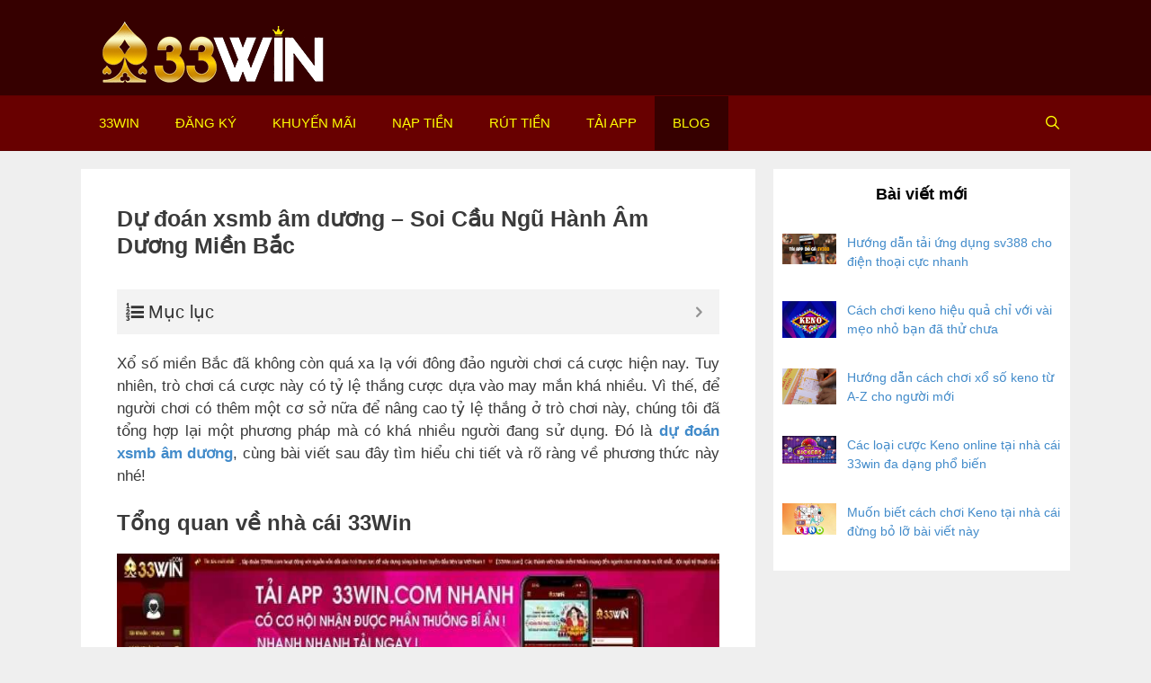

--- FILE ---
content_type: text/html; charset=UTF-8
request_url: https://link33win.com/du-doan-xsmb-am-duong/
body_size: 18858
content:
<!DOCTYPE html>
<html lang="vi" prefix="og: https://ogp.me/ns#">
<head>
	<meta charset="UTF-8">
	<link rel="profile" href="https://gmpg.org/xfn/11">
	<meta name="viewport" content="width=device-width, initial-scale=1">
<!-- Search Engine Optimization by Rank Math - https://s.rankmath.com/home -->
<title>Dự đoán xsmb âm dương - Soi Cầu Ngũ Hành Âm Dương Miền Bắc</title>
<meta name="description" content="Xổ số miền bắc là trò chơi được vô số người chơi tham gia hiện nay. Cùng bài viết sau tìm hiểu cách dự đoán xsmb âm dương nhé!"/>
<meta name="robots" content="index, follow, max-snippet:-1, max-video-preview:-1, max-image-preview:large"/>
<link rel="canonical" href="https://link33win.com/du-doan-xsmb-am-duong/" />
<meta property="og:locale" content="vi_VN" />
<meta property="og:type" content="article" />
<meta property="og:title" content="Dự đoán xsmb âm dương - Soi Cầu Ngũ Hành Âm Dương Miền Bắc" />
<meta property="og:description" content="Xổ số miền bắc là trò chơi được vô số người chơi tham gia hiện nay. Cùng bài viết sau tìm hiểu cách dự đoán xsmb âm dương nhé!" />
<meta property="og:url" content="https://link33win.com/du-doan-xsmb-am-duong/" />
<meta property="og:site_name" content="33Win Link" />
<meta property="article:section" content="Blog" />
<meta property="og:updated_time" content="2022-07-14T16:44:02+07:00" />
<meta property="og:image" content="https://link33win.com/wp-content/uploads/2022/07/du-doan-xsmb-am-duong-1.jpg" />
<meta property="og:image:secure_url" content="https://link33win.com/wp-content/uploads/2022/07/du-doan-xsmb-am-duong-1.jpg" />
<meta property="og:image:width" content="805" />
<meta property="og:image:height" content="500" />
<meta property="og:image:alt" content="Tổng quan về nhà cái 33Win" />
<meta property="og:image:type" content="image/jpeg" />
<meta property="article:published_time" content="2022-07-11T14:17:43+07:00" />
<meta property="article:modified_time" content="2022-07-14T16:44:02+07:00" />
<meta name="twitter:card" content="summary_large_image" />
<meta name="twitter:title" content="Dự đoán xsmb âm dương - Soi Cầu Ngũ Hành Âm Dương Miền Bắc" />
<meta name="twitter:description" content="Xổ số miền bắc là trò chơi được vô số người chơi tham gia hiện nay. Cùng bài viết sau tìm hiểu cách dự đoán xsmb âm dương nhé!" />
<meta name="twitter:image" content="https://link33win.com/wp-content/uploads/2022/07/du-doan-xsmb-am-duong-1.jpg" />
<meta name="twitter:label1" content="Written by" />
<meta name="twitter:data1" content="33Win Link" />
<meta name="twitter:label2" content="Time to read" />
<meta name="twitter:data2" content="11 minutes" />
<script type="application/ld+json" class="rank-math-schema">{"@context":"https://schema.org","@graph":[{"@type":["Person","Organization"],"@id":"https://link33win.com/#person","name":"33Win Link"},{"@type":"WebSite","@id":"https://link33win.com/#website","url":"https://link33win.com","name":"33Win Link","publisher":{"@id":"https://link33win.com/#person"},"inLanguage":"vi"},{"@type":"ImageObject","@id":"https://link33win.com/wp-content/uploads/2022/07/du-doan-xsmb-am-duong-1.jpg","url":"https://link33win.com/wp-content/uploads/2022/07/du-doan-xsmb-am-duong-1.jpg","width":"805","height":"500","caption":"T\u1ed5ng quan v\u1ec1 nh\u00e0 c\u00e1i 33Win","inLanguage":"vi"},{"@type":"WebPage","@id":"https://link33win.com/du-doan-xsmb-am-duong/#webpage","url":"https://link33win.com/du-doan-xsmb-am-duong/","name":"D\u1ef1 \u0111o\u00e1n xsmb \u00e2m d\u01b0\u01a1ng - Soi C\u1ea7u Ng\u0169 H\u00e0nh \u00c2m D\u01b0\u01a1ng Mi\u1ec1n B\u1eafc","datePublished":"2022-07-11T14:17:43+07:00","dateModified":"2022-07-14T16:44:02+07:00","isPartOf":{"@id":"https://link33win.com/#website"},"primaryImageOfPage":{"@id":"https://link33win.com/wp-content/uploads/2022/07/du-doan-xsmb-am-duong-1.jpg"},"inLanguage":"vi"},{"@type":"Person","@id":"https://link33win.com/author/33Win Link/","name":"33Win Link","url":"https://link33win.com/author/33Win Link/","image":{"@type":"ImageObject","@id":"https://secure.gravatar.com/avatar/cc39fb0053bb016e30bf0fcec85c4f85?s=96&amp;d=mm&amp;r=g","url":"https://secure.gravatar.com/avatar/cc39fb0053bb016e30bf0fcec85c4f85?s=96&amp;d=mm&amp;r=g","caption":"33Win Link","inLanguage":"vi"}},{"@type":"BlogPosting","headline":"D\u1ef1 \u0111o\u00e1n xsmb \u00e2m d\u01b0\u01a1ng - Soi C\u1ea7u Ng\u0169 H\u00e0nh \u00c2m D\u01b0\u01a1ng Mi\u1ec1n B\u1eafc","keywords":"D\u1ef1 \u0111o\u00e1n xsmb \u00e2m d\u01b0\u01a1ng","datePublished":"2022-07-11T14:17:43+07:00","dateModified":"2022-07-14T16:44:02+07:00","author":{"@id":"https://link33win.com/author/33Win Link/"},"publisher":{"@id":"https://link33win.com/#person"},"description":"X\u1ed5 s\u1ed1 mi\u1ec1n b\u1eafc l\u00e0 tr\u00f2 ch\u01a1i \u0111\u01b0\u1ee3c v\u00f4 s\u1ed1 ng\u01b0\u1eddi ch\u01a1i tham gia hi\u1ec7n nay. C\u00f9ng b\u00e0i vi\u1ebft sau t\u00ecm hi\u1ec3u c\u00e1ch d\u1ef1 \u0111o\u00e1n xsmb \u00e2m d\u01b0\u01a1ng nh\u00e9!","name":"D\u1ef1 \u0111o\u00e1n xsmb \u00e2m d\u01b0\u01a1ng - Soi C\u1ea7u Ng\u0169 H\u00e0nh \u00c2m D\u01b0\u01a1ng Mi\u1ec1n B\u1eafc","@id":"https://link33win.com/du-doan-xsmb-am-duong/#richSnippet","isPartOf":{"@id":"https://link33win.com/du-doan-xsmb-am-duong/#webpage"},"image":{"@id":"https://link33win.com/wp-content/uploads/2022/07/du-doan-xsmb-am-duong-1.jpg"},"inLanguage":"vi","mainEntityOfPage":{"@id":"https://link33win.com/du-doan-xsmb-am-duong/#webpage"}}]}</script>
<!-- /Rank Math WordPress SEO plugin -->

<link rel='dns-prefetch' href='//s.w.org' />
<link rel="alternate" type="application/rss+xml" title="Dòng thông tin 33Win Link &raquo;" href="https://link33win.com/feed/" />
<link rel="alternate" type="application/rss+xml" title="Dòng phản hồi 33Win Link &raquo;" href="https://link33win.com/comments/feed/" />
<link rel="alternate" type="application/rss+xml" title="33Win Link &raquo; Dự đoán xsmb âm dương &#8211; Soi Cầu Ngũ Hành Âm Dương Miền Bắc Dòng phản hồi" href="https://link33win.com/du-doan-xsmb-am-duong/feed/" />
<script>
window._wpemojiSettings = {"baseUrl":"https:\/\/s.w.org\/images\/core\/emoji\/13.1.0\/72x72\/","ext":".png","svgUrl":"https:\/\/s.w.org\/images\/core\/emoji\/13.1.0\/svg\/","svgExt":".svg","source":{"concatemoji":"https:\/\/link33win.com\/wp-includes\/js\/wp-emoji-release.min.js?ver=5.9.12"}};
/*! This file is auto-generated */
!function(e,a,t){var n,r,o,i=a.createElement("canvas"),p=i.getContext&&i.getContext("2d");function s(e,t){var a=String.fromCharCode;p.clearRect(0,0,i.width,i.height),p.fillText(a.apply(this,e),0,0);e=i.toDataURL();return p.clearRect(0,0,i.width,i.height),p.fillText(a.apply(this,t),0,0),e===i.toDataURL()}function c(e){var t=a.createElement("script");t.src=e,t.defer=t.type="text/javascript",a.getElementsByTagName("head")[0].appendChild(t)}for(o=Array("flag","emoji"),t.supports={everything:!0,everythingExceptFlag:!0},r=0;r<o.length;r++)t.supports[o[r]]=function(e){if(!p||!p.fillText)return!1;switch(p.textBaseline="top",p.font="600 32px Arial",e){case"flag":return s([127987,65039,8205,9895,65039],[127987,65039,8203,9895,65039])?!1:!s([55356,56826,55356,56819],[55356,56826,8203,55356,56819])&&!s([55356,57332,56128,56423,56128,56418,56128,56421,56128,56430,56128,56423,56128,56447],[55356,57332,8203,56128,56423,8203,56128,56418,8203,56128,56421,8203,56128,56430,8203,56128,56423,8203,56128,56447]);case"emoji":return!s([10084,65039,8205,55357,56613],[10084,65039,8203,55357,56613])}return!1}(o[r]),t.supports.everything=t.supports.everything&&t.supports[o[r]],"flag"!==o[r]&&(t.supports.everythingExceptFlag=t.supports.everythingExceptFlag&&t.supports[o[r]]);t.supports.everythingExceptFlag=t.supports.everythingExceptFlag&&!t.supports.flag,t.DOMReady=!1,t.readyCallback=function(){t.DOMReady=!0},t.supports.everything||(n=function(){t.readyCallback()},a.addEventListener?(a.addEventListener("DOMContentLoaded",n,!1),e.addEventListener("load",n,!1)):(e.attachEvent("onload",n),a.attachEvent("onreadystatechange",function(){"complete"===a.readyState&&t.readyCallback()})),(n=t.source||{}).concatemoji?c(n.concatemoji):n.wpemoji&&n.twemoji&&(c(n.twemoji),c(n.wpemoji)))}(window,document,window._wpemojiSettings);
</script>
<style>
img.wp-smiley,
img.emoji {
	display: inline !important;
	border: none !important;
	box-shadow: none !important;
	height: 1em !important;
	width: 1em !important;
	margin: 0 0.07em !important;
	vertical-align: -0.1em !important;
	background: none !important;
	padding: 0 !important;
}
</style>
	<link rel='stylesheet' id='wp-block-library-css'  href='https://link33win.com/wp-includes/css/dist/block-library/style.min.css?ver=5.9.12' media='all' />
<style id='global-styles-inline-css'>
body{--wp--preset--color--black: #000000;--wp--preset--color--cyan-bluish-gray: #abb8c3;--wp--preset--color--white: #ffffff;--wp--preset--color--pale-pink: #f78da7;--wp--preset--color--vivid-red: #cf2e2e;--wp--preset--color--luminous-vivid-orange: #ff6900;--wp--preset--color--luminous-vivid-amber: #fcb900;--wp--preset--color--light-green-cyan: #7bdcb5;--wp--preset--color--vivid-green-cyan: #00d084;--wp--preset--color--pale-cyan-blue: #8ed1fc;--wp--preset--color--vivid-cyan-blue: #0693e3;--wp--preset--color--vivid-purple: #9b51e0;--wp--preset--color--contrast: var(--contrast);--wp--preset--color--contrast-2: var(--contrast-2);--wp--preset--color--contrast-3: var(--contrast-3);--wp--preset--color--base: var(--base);--wp--preset--color--base-2: var(--base-2);--wp--preset--color--base-3: var(--base-3);--wp--preset--color--accent: var(--accent);--wp--preset--gradient--vivid-cyan-blue-to-vivid-purple: linear-gradient(135deg,rgba(6,147,227,1) 0%,rgb(155,81,224) 100%);--wp--preset--gradient--light-green-cyan-to-vivid-green-cyan: linear-gradient(135deg,rgb(122,220,180) 0%,rgb(0,208,130) 100%);--wp--preset--gradient--luminous-vivid-amber-to-luminous-vivid-orange: linear-gradient(135deg,rgba(252,185,0,1) 0%,rgba(255,105,0,1) 100%);--wp--preset--gradient--luminous-vivid-orange-to-vivid-red: linear-gradient(135deg,rgba(255,105,0,1) 0%,rgb(207,46,46) 100%);--wp--preset--gradient--very-light-gray-to-cyan-bluish-gray: linear-gradient(135deg,rgb(238,238,238) 0%,rgb(169,184,195) 100%);--wp--preset--gradient--cool-to-warm-spectrum: linear-gradient(135deg,rgb(74,234,220) 0%,rgb(151,120,209) 20%,rgb(207,42,186) 40%,rgb(238,44,130) 60%,rgb(251,105,98) 80%,rgb(254,248,76) 100%);--wp--preset--gradient--blush-light-purple: linear-gradient(135deg,rgb(255,206,236) 0%,rgb(152,150,240) 100%);--wp--preset--gradient--blush-bordeaux: linear-gradient(135deg,rgb(254,205,165) 0%,rgb(254,45,45) 50%,rgb(107,0,62) 100%);--wp--preset--gradient--luminous-dusk: linear-gradient(135deg,rgb(255,203,112) 0%,rgb(199,81,192) 50%,rgb(65,88,208) 100%);--wp--preset--gradient--pale-ocean: linear-gradient(135deg,rgb(255,245,203) 0%,rgb(182,227,212) 50%,rgb(51,167,181) 100%);--wp--preset--gradient--electric-grass: linear-gradient(135deg,rgb(202,248,128) 0%,rgb(113,206,126) 100%);--wp--preset--gradient--midnight: linear-gradient(135deg,rgb(2,3,129) 0%,rgb(40,116,252) 100%);--wp--preset--duotone--dark-grayscale: url('#wp-duotone-dark-grayscale');--wp--preset--duotone--grayscale: url('#wp-duotone-grayscale');--wp--preset--duotone--purple-yellow: url('#wp-duotone-purple-yellow');--wp--preset--duotone--blue-red: url('#wp-duotone-blue-red');--wp--preset--duotone--midnight: url('#wp-duotone-midnight');--wp--preset--duotone--magenta-yellow: url('#wp-duotone-magenta-yellow');--wp--preset--duotone--purple-green: url('#wp-duotone-purple-green');--wp--preset--duotone--blue-orange: url('#wp-duotone-blue-orange');--wp--preset--font-size--small: 13px;--wp--preset--font-size--medium: 20px;--wp--preset--font-size--large: 36px;--wp--preset--font-size--x-large: 42px;}.has-black-color{color: var(--wp--preset--color--black) !important;}.has-cyan-bluish-gray-color{color: var(--wp--preset--color--cyan-bluish-gray) !important;}.has-white-color{color: var(--wp--preset--color--white) !important;}.has-pale-pink-color{color: var(--wp--preset--color--pale-pink) !important;}.has-vivid-red-color{color: var(--wp--preset--color--vivid-red) !important;}.has-luminous-vivid-orange-color{color: var(--wp--preset--color--luminous-vivid-orange) !important;}.has-luminous-vivid-amber-color{color: var(--wp--preset--color--luminous-vivid-amber) !important;}.has-light-green-cyan-color{color: var(--wp--preset--color--light-green-cyan) !important;}.has-vivid-green-cyan-color{color: var(--wp--preset--color--vivid-green-cyan) !important;}.has-pale-cyan-blue-color{color: var(--wp--preset--color--pale-cyan-blue) !important;}.has-vivid-cyan-blue-color{color: var(--wp--preset--color--vivid-cyan-blue) !important;}.has-vivid-purple-color{color: var(--wp--preset--color--vivid-purple) !important;}.has-black-background-color{background-color: var(--wp--preset--color--black) !important;}.has-cyan-bluish-gray-background-color{background-color: var(--wp--preset--color--cyan-bluish-gray) !important;}.has-white-background-color{background-color: var(--wp--preset--color--white) !important;}.has-pale-pink-background-color{background-color: var(--wp--preset--color--pale-pink) !important;}.has-vivid-red-background-color{background-color: var(--wp--preset--color--vivid-red) !important;}.has-luminous-vivid-orange-background-color{background-color: var(--wp--preset--color--luminous-vivid-orange) !important;}.has-luminous-vivid-amber-background-color{background-color: var(--wp--preset--color--luminous-vivid-amber) !important;}.has-light-green-cyan-background-color{background-color: var(--wp--preset--color--light-green-cyan) !important;}.has-vivid-green-cyan-background-color{background-color: var(--wp--preset--color--vivid-green-cyan) !important;}.has-pale-cyan-blue-background-color{background-color: var(--wp--preset--color--pale-cyan-blue) !important;}.has-vivid-cyan-blue-background-color{background-color: var(--wp--preset--color--vivid-cyan-blue) !important;}.has-vivid-purple-background-color{background-color: var(--wp--preset--color--vivid-purple) !important;}.has-black-border-color{border-color: var(--wp--preset--color--black) !important;}.has-cyan-bluish-gray-border-color{border-color: var(--wp--preset--color--cyan-bluish-gray) !important;}.has-white-border-color{border-color: var(--wp--preset--color--white) !important;}.has-pale-pink-border-color{border-color: var(--wp--preset--color--pale-pink) !important;}.has-vivid-red-border-color{border-color: var(--wp--preset--color--vivid-red) !important;}.has-luminous-vivid-orange-border-color{border-color: var(--wp--preset--color--luminous-vivid-orange) !important;}.has-luminous-vivid-amber-border-color{border-color: var(--wp--preset--color--luminous-vivid-amber) !important;}.has-light-green-cyan-border-color{border-color: var(--wp--preset--color--light-green-cyan) !important;}.has-vivid-green-cyan-border-color{border-color: var(--wp--preset--color--vivid-green-cyan) !important;}.has-pale-cyan-blue-border-color{border-color: var(--wp--preset--color--pale-cyan-blue) !important;}.has-vivid-cyan-blue-border-color{border-color: var(--wp--preset--color--vivid-cyan-blue) !important;}.has-vivid-purple-border-color{border-color: var(--wp--preset--color--vivid-purple) !important;}.has-vivid-cyan-blue-to-vivid-purple-gradient-background{background: var(--wp--preset--gradient--vivid-cyan-blue-to-vivid-purple) !important;}.has-light-green-cyan-to-vivid-green-cyan-gradient-background{background: var(--wp--preset--gradient--light-green-cyan-to-vivid-green-cyan) !important;}.has-luminous-vivid-amber-to-luminous-vivid-orange-gradient-background{background: var(--wp--preset--gradient--luminous-vivid-amber-to-luminous-vivid-orange) !important;}.has-luminous-vivid-orange-to-vivid-red-gradient-background{background: var(--wp--preset--gradient--luminous-vivid-orange-to-vivid-red) !important;}.has-very-light-gray-to-cyan-bluish-gray-gradient-background{background: var(--wp--preset--gradient--very-light-gray-to-cyan-bluish-gray) !important;}.has-cool-to-warm-spectrum-gradient-background{background: var(--wp--preset--gradient--cool-to-warm-spectrum) !important;}.has-blush-light-purple-gradient-background{background: var(--wp--preset--gradient--blush-light-purple) !important;}.has-blush-bordeaux-gradient-background{background: var(--wp--preset--gradient--blush-bordeaux) !important;}.has-luminous-dusk-gradient-background{background: var(--wp--preset--gradient--luminous-dusk) !important;}.has-pale-ocean-gradient-background{background: var(--wp--preset--gradient--pale-ocean) !important;}.has-electric-grass-gradient-background{background: var(--wp--preset--gradient--electric-grass) !important;}.has-midnight-gradient-background{background: var(--wp--preset--gradient--midnight) !important;}.has-small-font-size{font-size: var(--wp--preset--font-size--small) !important;}.has-medium-font-size{font-size: var(--wp--preset--font-size--medium) !important;}.has-large-font-size{font-size: var(--wp--preset--font-size--large) !important;}.has-x-large-font-size{font-size: var(--wp--preset--font-size--x-large) !important;}
</style>
<link rel='stylesheet' id='contact-form-7-css'  href='https://link33win.com/wp-content/plugins/contact-form-7/includes/css/styles.css?ver=5.5.6.1' media='all' />
<link rel='stylesheet' id='generate-style-grid-css'  href='https://link33win.com/wp-content/themes/generatepress/assets/css/unsemantic-grid.min.css?ver=3.1.3' media='all' />
<link rel='stylesheet' id='generate-style-css'  href='https://link33win.com/wp-content/themes/generatepress/assets/css/style.min.css?ver=3.1.3' media='all' />
<style id='generate-style-inline-css'>
.entry-header .entry-meta {display:none;}.post-navigation {display:none;}.single footer.entry-meta {display:none;}.no-featured-image-padding .featured-image {margin-left:-40px;margin-right:-40px;}.post-image-above-header .no-featured-image-padding .inside-article .featured-image {margin-top:-40px;}@media (max-width:768px){.no-featured-image-padding .featured-image {margin-left:-30px;margin-right:-30px;}.post-image-above-header .no-featured-image-padding .inside-article .featured-image {margin-top:-30px;}}
body{background-color:#efefef;color:#3a3a3a;}a{color:#000000;}a:hover, a:focus, a:active{color:#000000;}body .grid-container{max-width:1100px;}.wp-block-group__inner-container{max-width:1100px;margin-left:auto;margin-right:auto;}.generate-back-to-top{font-size:20px;border-radius:3px;position:fixed;bottom:30px;right:30px;line-height:40px;width:40px;text-align:center;z-index:10;transition:opacity 300ms ease-in-out;}.navigation-search{position:absolute;left:-99999px;pointer-events:none;visibility:hidden;z-index:20;width:100%;top:0;transition:opacity 100ms ease-in-out;opacity:0;}.navigation-search.nav-search-active{left:0;right:0;pointer-events:auto;visibility:visible;opacity:1;}.navigation-search input[type="search"]{outline:0;border:0;vertical-align:bottom;line-height:1;opacity:0.9;width:100%;z-index:20;border-radius:0;-webkit-appearance:none;height:60px;}.navigation-search input::-ms-clear{display:none;width:0;height:0;}.navigation-search input::-ms-reveal{display:none;width:0;height:0;}.navigation-search input::-webkit-search-decoration, .navigation-search input::-webkit-search-cancel-button, .navigation-search input::-webkit-search-results-button, .navigation-search input::-webkit-search-results-decoration{display:none;}.main-navigation li.search-item{z-index:21;}li.search-item.active{transition:opacity 100ms ease-in-out;}.nav-left-sidebar .main-navigation li.search-item.active,.nav-right-sidebar .main-navigation li.search-item.active{width:auto;display:inline-block;float:right;}.gen-sidebar-nav .navigation-search{top:auto;bottom:0;}:root{--contrast:#222222;--contrast-2:#575760;--contrast-3:#b2b2be;--base:#f0f0f0;--base-2:#f7f8f9;--base-3:#ffffff;--accent:#000000;}.has-contrast-color{color:#222222;}.has-contrast-background-color{background-color:#222222;}.has-contrast-2-color{color:#575760;}.has-contrast-2-background-color{background-color:#575760;}.has-contrast-3-color{color:#b2b2be;}.has-contrast-3-background-color{background-color:#b2b2be;}.has-base-color{color:#f0f0f0;}.has-base-background-color{background-color:#f0f0f0;}.has-base-2-color{color:#f7f8f9;}.has-base-2-background-color{background-color:#f7f8f9;}.has-base-3-color{color:#ffffff;}.has-base-3-background-color{background-color:#ffffff;}.has-accent-color{color:#000000;}.has-accent-background-color{background-color:#000000;}body, button, input, select, textarea{font-family:Arial, Helvetica, sans-serif;}body{line-height:1.5;}.entry-content > [class*="wp-block-"]:not(:last-child){margin-bottom:1.5em;}.main-title{font-size:45px;}.main-navigation .main-nav ul ul li a{font-size:14px;}.widget-title{font-size:17px;}.sidebar .widget, .footer-widgets .widget{font-size:14px;}h1{font-weight:700;font-size:25px;}h2{font-weight:700;font-size:24px;}h3{font-weight:700;font-size:20px;}h4{font-size:inherit;}h5{font-size:inherit;}.site-info{font-size:12px;}@media (max-width:768px){.main-title{font-size:30px;}h1{font-size:30px;}h2{font-size:25px;}}.top-bar{background-color:#636363;color:#ffffff;}.top-bar a{color:#ffffff;}.top-bar a:hover{color:#303030;}.site-header{background-color:#360000;color:#ffffff;}.site-header a{color:#ffffff;}.main-title a,.main-title a:hover{color:#222222;}.site-description{color:#757575;}.main-navigation,.main-navigation ul ul{background-color:#680000;}.main-navigation .main-nav ul li a, .main-navigation .menu-toggle, .main-navigation .menu-bar-items{color:#ffff00;}.main-navigation .main-nav ul li:not([class*="current-menu-"]):hover > a, .main-navigation .main-nav ul li:not([class*="current-menu-"]):focus > a, .main-navigation .main-nav ul li.sfHover:not([class*="current-menu-"]) > a, .main-navigation .menu-bar-item:hover > a, .main-navigation .menu-bar-item.sfHover > a{color:#ffff00;background-color:#360000;}button.menu-toggle:hover,button.menu-toggle:focus,.main-navigation .mobile-bar-items a,.main-navigation .mobile-bar-items a:hover,.main-navigation .mobile-bar-items a:focus{color:#ffff00;}.main-navigation .main-nav ul li[class*="current-menu-"] > a{color:#ffff00;background-color:#360000;}.navigation-search input[type="search"],.navigation-search input[type="search"]:active, .navigation-search input[type="search"]:focus, .main-navigation .main-nav ul li.search-item.active > a, .main-navigation .menu-bar-items .search-item.active > a{color:#ffff00;background-color:#360000;}.main-navigation ul ul{background-color:#af0000;}.main-navigation .main-nav ul ul li a{color:#ffff00;}.main-navigation .main-nav ul ul li:not([class*="current-menu-"]):hover > a,.main-navigation .main-nav ul ul li:not([class*="current-menu-"]):focus > a, .main-navigation .main-nav ul ul li.sfHover:not([class*="current-menu-"]) > a{color:#ffff00;background-color:#ea2929;}.main-navigation .main-nav ul ul li[class*="current-menu-"] > a{color:#ffff00;background-color:#4f4f4f;}.separate-containers .inside-article, .separate-containers .comments-area, .separate-containers .page-header, .one-container .container, .separate-containers .paging-navigation, .inside-page-header{background-color:#ffffff;}.entry-meta{color:#595959;}.entry-meta a{color:#595959;}.entry-meta a:hover{color:var(--contrast);}.sidebar .widget{background-color:#ffffff;}.sidebar .widget .widget-title{color:#000000;}.footer-widgets{color:#ffffff;background-color:#4f0000;}.footer-widgets a{color:var(--base-3);}.footer-widgets .widget-title{color:#ffffff;}.site-info{color:#000000;background-color:#ededed;}.site-info a{color:var(--contrast);}.site-info a:hover{color:#606060;}.footer-bar .widget_nav_menu .current-menu-item a{color:#606060;}input[type="text"],input[type="email"],input[type="url"],input[type="password"],input[type="search"],input[type="tel"],input[type="number"],textarea,select{color:#666666;background-color:#fafafa;border-color:#cccccc;}input[type="text"]:focus,input[type="email"]:focus,input[type="url"]:focus,input[type="password"]:focus,input[type="search"]:focus,input[type="tel"]:focus,input[type="number"]:focus,textarea:focus,select:focus{color:#666666;background-color:#ffffff;border-color:#bfbfbf;}button,html input[type="button"],input[type="reset"],input[type="submit"],a.button,a.wp-block-button__link:not(.has-background){color:#ffffff;background-color:#666666;}button:hover,html input[type="button"]:hover,input[type="reset"]:hover,input[type="submit"]:hover,a.button:hover,button:focus,html input[type="button"]:focus,input[type="reset"]:focus,input[type="submit"]:focus,a.button:focus,a.wp-block-button__link:not(.has-background):active,a.wp-block-button__link:not(.has-background):focus,a.wp-block-button__link:not(.has-background):hover{color:#ffffff;background-color:#3f3f3f;}a.generate-back-to-top{background-color:rgba( 0,0,0,0.4 );color:#ffffff;}a.generate-back-to-top:hover,a.generate-back-to-top:focus{background-color:rgba( 0,0,0,0.6 );color:#ffffff;}@media (max-width:768px){.main-navigation .menu-bar-item:hover > a, .main-navigation .menu-bar-item.sfHover > a{background:none;color:#ffff00;}}.inside-top-bar{padding:10px;}.inside-header{padding:20px 25px 8px 20px;}.site-main .wp-block-group__inner-container{padding:40px;}.entry-content .alignwide, body:not(.no-sidebar) .entry-content .alignfull{margin-left:-40px;width:calc(100% + 80px);max-width:calc(100% + 80px);}.rtl .menu-item-has-children .dropdown-menu-toggle{padding-left:20px;}.rtl .main-navigation .main-nav ul li.menu-item-has-children > a{padding-right:20px;}.widget-area .widget{padding:10px;}.site-info{padding:20px;}@media (max-width:768px){.separate-containers .inside-article, .separate-containers .comments-area, .separate-containers .page-header, .separate-containers .paging-navigation, .one-container .site-content, .inside-page-header{padding:30px;}.site-main .wp-block-group__inner-container{padding:30px;}.site-info{padding-right:10px;padding-left:10px;}.entry-content .alignwide, body:not(.no-sidebar) .entry-content .alignfull{margin-left:-30px;width:calc(100% + 60px);max-width:calc(100% + 60px);}}.navigation-search, .navigation-search input{height:100%;}@media (max-width:768px){.main-navigation .menu-toggle,.main-navigation .mobile-bar-items,.sidebar-nav-mobile:not(#sticky-placeholder){display:block;}.main-navigation ul,.gen-sidebar-nav{display:none;}[class*="nav-float-"] .site-header .inside-header > *{float:none;clear:both;}}
.main-navigation .slideout-toggle a:before,.slide-opened .slideout-overlay .slideout-exit:before{font-family:GeneratePress;}.slideout-navigation .dropdown-menu-toggle:before{content:"\f107" !important;}.slideout-navigation .sfHover > a .dropdown-menu-toggle:before{content:"\f106" !important;}
.mobile-header-navigation .mobile-header-logo img {height:60px;}
</style>
<link rel='stylesheet' id='generate-mobile-style-css'  href='https://link33win.com/wp-content/themes/generatepress/assets/css/mobile.min.css?ver=3.1.3' media='all' />
<link rel='stylesheet' id='generate-font-icons-css'  href='https://link33win.com/wp-content/themes/generatepress/assets/css/components/font-icons.min.css?ver=3.1.3' media='all' />
<link rel='stylesheet' id='font-awesome-css'  href='https://link33win.com/wp-content/themes/generatepress/assets/css/components/font-awesome.min.css?ver=4.7' media='all' />
<link rel='stylesheet' id='forget-about-shortcode-buttons-css'  href='https://link33win.com/wp-content/plugins/forget-about-shortcode-buttons/public/css/button-styles.css?ver=2.1.2' media='all' />
<link rel='stylesheet' id='fixedtoc-style-css'  href='https://link33win.com/wp-content/plugins/fixed-toc/frontend/assets/css/ftoc.min.css?ver=3.1.22' media='all' />
<style id='fixedtoc-style-inline-css'>
.ftwp-in-post#ftwp-container-outer { height: auto; } #ftwp-container.ftwp-wrap #ftwp-contents { width: 250px; height: auto; } .ftwp-in-post#ftwp-container-outer #ftwp-contents { height: auto; } .ftwp-in-post#ftwp-container-outer.ftwp-float-none #ftwp-contents { width: 1000px; } #ftwp-container.ftwp-wrap #ftwp-trigger { width: 50px; height: 50px; font-size: 30px; } #ftwp-container #ftwp-trigger.ftwp-border-medium { font-size: 29px; } #ftwp-container.ftwp-wrap #ftwp-header { font-size: 20px; font-family: inherit; } #ftwp-container.ftwp-wrap #ftwp-header-title { font-weight: normal; } #ftwp-container.ftwp-wrap #ftwp-list { font-size: 14px; font-family: inherit; } #ftwp-container #ftwp-list.ftwp-liststyle-decimal .ftwp-anchor::before { font-size: 14px; } #ftwp-container #ftwp-list.ftwp-strong-first>.ftwp-item>.ftwp-anchor .ftwp-text { font-size: 15.4px; } #ftwp-container #ftwp-list.ftwp-strong-first.ftwp-liststyle-decimal>.ftwp-item>.ftwp-anchor::before { font-size: 15.4px; } #ftwp-container.ftwp-wrap #ftwp-trigger { color: #333; background: rgba(243,243,243,0.95); } #ftwp-container.ftwp-wrap #ftwp-trigger { border-color: rgba(51,51,51,0.95); } #ftwp-container.ftwp-wrap #ftwp-header { color: #333; background: rgba(243,243,243,0.95); } #ftwp-container.ftwp-wrap #ftwp-contents:hover #ftwp-header { background: #f3f3f3; } #ftwp-container.ftwp-wrap #ftwp-list { color: #333; background: rgba(243,243,243,0.95); } #ftwp-container.ftwp-wrap #ftwp-contents:hover #ftwp-list { background: #f3f3f3; } #ftwp-container.ftwp-wrap #ftwp-list .ftwp-anchor:hover { color: #00A368; } #ftwp-container.ftwp-wrap #ftwp-list .ftwp-anchor:focus, #ftwp-container.ftwp-wrap #ftwp-list .ftwp-active, #ftwp-container.ftwp-wrap #ftwp-list .ftwp-active:hover { color: #fff; } #ftwp-container.ftwp-wrap #ftwp-list .ftwp-text::before { background: rgba(221,51,51,0.95); } .ftwp-heading-target::before { background: rgba(221,51,51,0.95); }
</style>
<link rel='stylesheet' id='generate-blog-css'  href='https://link33win.com/wp-content/plugins/gp-premium/blog/functions/css/style-min.css?ver=1.5.6' media='all' />
<link rel='stylesheet' id='srpw-style-css'  href='https://link33win.com/wp-content/plugins/smart-recent-posts-widget/assets/css/srpw-frontend.css?ver=5.9.12' media='all' />
<link rel='stylesheet' id='generate-mobile-header-css'  href='https://link33win.com/wp-content/plugins/gp-premium/menu-plus/functions/css/mobile-header.min.css?ver=1.5.6' media='all' />
<script src='https://link33win.com/wp-includes/js/jquery/jquery.min.js?ver=3.6.0' id='jquery-core-js'></script>
<script src='https://link33win.com/wp-includes/js/jquery/jquery-migrate.min.js?ver=3.3.2' id='jquery-migrate-js'></script>
<link rel="https://api.w.org/" href="https://link33win.com/wp-json/" /><link rel="alternate" type="application/json" href="https://link33win.com/wp-json/wp/v2/posts/2513" /><link rel="EditURI" type="application/rsd+xml" title="RSD" href="https://link33win.com/xmlrpc.php?rsd" />
<link rel="wlwmanifest" type="application/wlwmanifest+xml" href="https://link33win.com/wp-includes/wlwmanifest.xml" /> 
<meta name="generator" content="WordPress 5.9.12" />
<link rel='shortlink' href='https://link33win.com/?p=2513' />
<link rel="alternate" type="application/json+oembed" href="https://link33win.com/wp-json/oembed/1.0/embed?url=https%3A%2F%2Flink33win.com%2Fdu-doan-xsmb-am-duong%2F" />
<link rel="alternate" type="text/xml+oembed" href="https://link33win.com/wp-json/oembed/1.0/embed?url=https%3A%2F%2Flink33win.com%2Fdu-doan-xsmb-am-duong%2F&#038;format=xml" />
<script type="application/ld+json">
{
  "@context": "https://schema.org",
  "@type": "Casino",
  "name": "33Win",
  "alternateName": "Đánh giá trang chủ 33Win và dịch vụ cá cược đẳng cấp nhất",
  "@id": "https://link33win.com/",
"url":"https://link33win.com/",
  "logo": "https://link33win.com/wp-content/uploads/2022/07/logo-33win.png",
  "image": "https://link33win.com/wp-content/uploads/2022/07/logo-33win.png",
  "description": "trang chủ 33Win luôn ngập tràn những dịch vụ và các tính năng tiên thưởng hấp dẫn. Để nắm rõ hơn về nhà cái 33Win và hệ thống cược thì nên theo dõi thông tin sau. Chơi ngay tại link33win.com",
  "telephone": "0936274140",
  "priceRange": "100000VND-500000000VND",
  "address": {
    "@type": "PostalAddress",
    "streetAddress": "116 Số 3, Khu dân cư Ấp 5 Phong Phú, Bình Chánh, Thành phố Hồ Chí Minh",
    "addressLocality": "Bình Chánh",
	"addressRegion": "Hồ Chí Minh",
    "postalCode": "700000",
    "addressCountry": "VN"
  },
  "sameAs": [
    "https://link33win.blogspot.com/2022/07/anh-gia-trang-chu-33win-va-dich-vu-ca.html",
    "https://www.linkedin.com/in/link33win/",
	"https://www.youtube.com/channel/UCk9IWqR3fk1m3HNBghuU9-w/about",
	"https://www.pinterest.com/link33win/",
	"https://link33win.tumblr.com/",
	"https://500px.com/p/link33win",
	"https://www.goodreads.com/link33win",
    "https://www.flickr.com/people/link33win/",
	"https://dribbble.com/link33win/about",
	"https://link33win.wordpress.com/",
	"https://vi.gravatar.com/link33win",
	"https://about.me/link33win"
  ]
}
</script>
<script type="application/ld+json">
{
  "@context": "https://schema.org/",
  "@type": "Person",
  "name": "Đào Nhật Vy",
  "url": "https://link33win.com/",
  "image": "https://secure.gravatar.com/avatar/dc6338d50cacf0dac5c229fdbc4be299",
  "sameAs": [
    "https://500px.com/p/daonhatvy",
    "https://www.youtube.com/channel/UCblg-QZLgFtd-ip2kzTRSlA/about",
    "https://daonhatvy.blogspot.com/",
    "https://draft.blogger.com/profile/12323586716268593639",
    "https://daonhatvy.wordpress.com/",
    "https://vi.gravatar.com/daonhatvy",
    "https://www.pinterest.com/daonhatvylink33win",
    "https://www.goodreads.com/daonhatvy",
    "https://about.me/daonhatvy",
    "https://www.flickr.com/people/daonhatvy/",
    "https://daonhatvylink33win.tumblr.com/"
  ],
  "jobTitle": "founder ceo",
  "worksFor": {
    "@type": "Casino",
    "name": "link33win"
  }  
}
</script>
<meta name="google-site-verification" content="gJYfum7MBtAnbChnELDczrpwaC-hOU1pzidgJMgwdCY" />
<link rel="pingback" href="https://link33win.com/xmlrpc.php">
<link rel="icon" href="https://link33win.com/wp-content/uploads/2022/07/favicon-33win.png" sizes="32x32" />
<link rel="icon" href="https://link33win.com/wp-content/uploads/2022/07/favicon-33win.png" sizes="192x192" />
<link rel="apple-touch-icon" href="https://link33win.com/wp-content/uploads/2022/07/favicon-33win.png" />
<meta name="msapplication-TileImage" content="https://link33win.com/wp-content/uploads/2022/07/favicon-33win.png" />
		<style id="wp-custom-css">
				/* GeneratePress Site CSS */ #site-navigation {
		border-top: 1px solid rgba(0,0,0,0.1);
		border-bottom: 1px solid rgba(0,0,0,0.1);
}

button, html input[type="button"], input[type="reset"], input[type="submit"], a.button, a.button:visited {
	border-width: 1px;
	border-style: solid;
	border-color: inherit;
}

input[type="text"], input[type="email"], input[type="url"], input[type="password"], input[type="search"], input[type="number"], input[type="tel"], textarea, select {
	text-transform: uppercase;
	font-size: 13px;
}

.mc4wp-form-fields input[type="email"] {
	margin-bottom: 10px;
	width: 100%;
}

.entry-meta {
	font-weight: 300;
	font-size: 13px;
}

.main-navigation:not(.toggled) li.menu-social > a,
.main-navigation:not(.toggled) li.search-item > a{
	padding: 0 10px;
}

.post-image img {
	transition: opacity 500ms;
}

.post-image img:hover {
	opacity: 0.9;
}

.no-sidebar .entry-content {
	max-width: 800px;
	margin-left: auto;
	margin-right: auto;
}

.page.no-sidebar .entry-title {
	text-align: center;
}

.top-bar .lsi-social-icons a,
.top-bar .lsi-social-icons a:focus,
.top-bar .lsi-social-icons a:active,
.top-bar .lsi-social-icons a:hover {
    background: transparent !important;
}

.top-bar .lsi-social-icons li {
	margin-bottom: 0 !important;
} /* End GeneratePress Site CSS */
.myButton {
	box-shadow:inset 0px 1px 0px 0px #f29c93;
	background:linear-gradient(to bottom, #fe1a00 5%, #ce0100 100%);
	background-color:#fe1a00;
	border-radius:6px;
	border:1px solid #d83526;
	display:inline-block;
	cursor:pointer;
	color:#ffffff;
	font-family:Arial;
	font-size:15px;
	font-weight:bold;
	padding:6px 24px;
	text-decoration:none;
	text-shadow:0px 1px 0px #b23e35;
}
.myButton:hover {
	background:linear-gradient(to bottom, #ce0100 5%, #fe1a00 100%);
	background-color:#ce0100;
}
.myButton:active {
	position:relative;
	top:1px;
}
@media all{
a{background:0 0;}
a:active,a:hover{outline:0;}
@media print{
*{text-shadow:none!important;color:#000!important;background:transparent!important;box-shadow:none!important;}
a,a:visited{text-decoration:underline;}
a[href]:after{content:" (" attr(href) ")";}
}
*{-webkit-box-sizing:border-box;-moz-box-sizing:border-box;box-sizing:border-box;}
:before,:after{-webkit-box-sizing:border-box;-moz-box-sizing:border-box;box-sizing:border-box;}
a{color:#428bca;text-decoration:none;}
a:hover,a:focus{color:#2a6496;text-decoration:underline;}
a:focus{outline:thin dotted;outline:5px auto -webkit-focus-ring-color;outline-offset:-2px;}
a{-webkit-transition:color 400ms, background-color 400ms;transition:color 400ms, background-color 400ms;}
a:focus{outline:none;}
a:hover{text-decoration:none;}
.offer{display:flex;background:#f1f3f4;border-radius:5px;-webkit-box-shadow:0 1px 2px rgba(0,0,0,.25);box-shadow:0 1px 2px rgba(0,0,0,.25);padding:25px 15px 15px 15px;margin-bottom:8px;}
.widget .offer{padding:15px 0 15px 10px;}
.widget .offer__number{border:3px solid #303840;font-size:16px;width:30px;height:30px;margin-top:6px;margin-right:10px;padding-top:2px;}
.offer__number{width:12%;text-align:center;border-radius:50%;border:7px solid #303840;font-size:20px;width:42px;height:42px;font-weight:700;color:#444;margin-right:10px;padding-top:2px;}
.widget .offer__site__info{width:40%;}
.offer__site__info{width:13%;}
.offer__site__info .offer__name{font-weight:700;font-size:20px;color:#444;}
.offer__rating{margin-top:8px;}
.number-star{float:right;margin-top:-15px;margin-right:15px;color:#333;font-size:15px;}
.widget .offer__buttons{margin-top:12px;}
.widget .offer__buttons{width:40%;text-align:right;}
.offer__buttons{width:20%;text-align:center;}
.widget .offer__buttons .offer__click{padding:10px 7px;border-radius:20px;font-size:11px;}
.offer__buttons .offer__click{font-weight:700;color:#fff;background:-webkit-gradient(linear,left top,left bottom,from(#FA2828),to(#CF142B));background:-webkit-linear-gradient(top,#FA2828 0,#CF142B 100%);background:-o-linear-gradient(top,#FA2828 0,#CF142B 100%);background:linear-gradient(180deg,#FA2828 0,#CF142B 100%);-webkit-box-shadow:0 3px 10px rgba(0,0,0,.25);box-shadow:0 3px 10px rgba(0,0,0,.25);padding:10px;border-radius:20px;}
.offer__buttons .offer__more{text-decoration:underline;color:#3F51B5;font-weight:700;font-size:14px;display:block;margin-top:10px;}
a{color:#428bca;}
a:hover{color:#428bca;}
}
/*! CSS Used from: Embedded */
a[rel~='nofollow']{outline:.14em dotted red!important;outline-offset:.2em;}
@media (min-width:769px) {
    .main-navigation .main-nav ul li.nav-button a {
  box-shadow: 0 12px 16px 0 rgba(0,0,0,0.24), 0 17px 50px 0 rgba(0,0,0,0.19);
    }
}
blockquote {
      font-size: inherit;
}
.lienhe {
    background-color: #fff1dd;
    padding: 8px;
    border: 1px dotted red;
    font-size: 19px;
}
.sidebar .widget .widget-title {
    text-align: center;
	font-size: 18px;
	font-weight: 600;
	padding-top: 5px;
}

	
.sidebar .widget .widgettitle{
		text-align: center;
		font-size: 18px;
		font-weight: 700;
		padding-top: 5px;
		line-height: 2.1em;
}

.inside-header {
    padding: 20px 25px 8px 23px;
}

.header-widget p{
	margin-bottom:0px
}

.entry-title a {
    color: #0a0a0a;
}		</style>
		</head>

<body class="post-template-default single single-post postid-2513 single-format-standard wp-custom-logo wp-embed-responsive post-image-above-header post-image-aligned-center sticky-menu-fade mobile-header mobile-header-logo mobile-header-sticky right-sidebar nav-below-header separate-containers fluid-header active-footer-widgets-3 nav-search-enabled nav-aligned-left header-aligned-left dropdown-hover featured-image-active has-ftoc" itemtype="https://schema.org/Blog" itemscope>
	<svg xmlns="http://www.w3.org/2000/svg" viewBox="0 0 0 0" width="0" height="0" focusable="false" role="none" style="visibility: hidden; position: absolute; left: -9999px; overflow: hidden;" ><defs><filter id="wp-duotone-dark-grayscale"><feColorMatrix color-interpolation-filters="sRGB" type="matrix" values=" .299 .587 .114 0 0 .299 .587 .114 0 0 .299 .587 .114 0 0 .299 .587 .114 0 0 " /><feComponentTransfer color-interpolation-filters="sRGB" ><feFuncR type="table" tableValues="0 0.49803921568627" /><feFuncG type="table" tableValues="0 0.49803921568627" /><feFuncB type="table" tableValues="0 0.49803921568627" /><feFuncA type="table" tableValues="1 1" /></feComponentTransfer><feComposite in2="SourceGraphic" operator="in" /></filter></defs></svg><svg xmlns="http://www.w3.org/2000/svg" viewBox="0 0 0 0" width="0" height="0" focusable="false" role="none" style="visibility: hidden; position: absolute; left: -9999px; overflow: hidden;" ><defs><filter id="wp-duotone-grayscale"><feColorMatrix color-interpolation-filters="sRGB" type="matrix" values=" .299 .587 .114 0 0 .299 .587 .114 0 0 .299 .587 .114 0 0 .299 .587 .114 0 0 " /><feComponentTransfer color-interpolation-filters="sRGB" ><feFuncR type="table" tableValues="0 1" /><feFuncG type="table" tableValues="0 1" /><feFuncB type="table" tableValues="0 1" /><feFuncA type="table" tableValues="1 1" /></feComponentTransfer><feComposite in2="SourceGraphic" operator="in" /></filter></defs></svg><svg xmlns="http://www.w3.org/2000/svg" viewBox="0 0 0 0" width="0" height="0" focusable="false" role="none" style="visibility: hidden; position: absolute; left: -9999px; overflow: hidden;" ><defs><filter id="wp-duotone-purple-yellow"><feColorMatrix color-interpolation-filters="sRGB" type="matrix" values=" .299 .587 .114 0 0 .299 .587 .114 0 0 .299 .587 .114 0 0 .299 .587 .114 0 0 " /><feComponentTransfer color-interpolation-filters="sRGB" ><feFuncR type="table" tableValues="0.54901960784314 0.98823529411765" /><feFuncG type="table" tableValues="0 1" /><feFuncB type="table" tableValues="0.71764705882353 0.25490196078431" /><feFuncA type="table" tableValues="1 1" /></feComponentTransfer><feComposite in2="SourceGraphic" operator="in" /></filter></defs></svg><svg xmlns="http://www.w3.org/2000/svg" viewBox="0 0 0 0" width="0" height="0" focusable="false" role="none" style="visibility: hidden; position: absolute; left: -9999px; overflow: hidden;" ><defs><filter id="wp-duotone-blue-red"><feColorMatrix color-interpolation-filters="sRGB" type="matrix" values=" .299 .587 .114 0 0 .299 .587 .114 0 0 .299 .587 .114 0 0 .299 .587 .114 0 0 " /><feComponentTransfer color-interpolation-filters="sRGB" ><feFuncR type="table" tableValues="0 1" /><feFuncG type="table" tableValues="0 0.27843137254902" /><feFuncB type="table" tableValues="0.5921568627451 0.27843137254902" /><feFuncA type="table" tableValues="1 1" /></feComponentTransfer><feComposite in2="SourceGraphic" operator="in" /></filter></defs></svg><svg xmlns="http://www.w3.org/2000/svg" viewBox="0 0 0 0" width="0" height="0" focusable="false" role="none" style="visibility: hidden; position: absolute; left: -9999px; overflow: hidden;" ><defs><filter id="wp-duotone-midnight"><feColorMatrix color-interpolation-filters="sRGB" type="matrix" values=" .299 .587 .114 0 0 .299 .587 .114 0 0 .299 .587 .114 0 0 .299 .587 .114 0 0 " /><feComponentTransfer color-interpolation-filters="sRGB" ><feFuncR type="table" tableValues="0 0" /><feFuncG type="table" tableValues="0 0.64705882352941" /><feFuncB type="table" tableValues="0 1" /><feFuncA type="table" tableValues="1 1" /></feComponentTransfer><feComposite in2="SourceGraphic" operator="in" /></filter></defs></svg><svg xmlns="http://www.w3.org/2000/svg" viewBox="0 0 0 0" width="0" height="0" focusable="false" role="none" style="visibility: hidden; position: absolute; left: -9999px; overflow: hidden;" ><defs><filter id="wp-duotone-magenta-yellow"><feColorMatrix color-interpolation-filters="sRGB" type="matrix" values=" .299 .587 .114 0 0 .299 .587 .114 0 0 .299 .587 .114 0 0 .299 .587 .114 0 0 " /><feComponentTransfer color-interpolation-filters="sRGB" ><feFuncR type="table" tableValues="0.78039215686275 1" /><feFuncG type="table" tableValues="0 0.94901960784314" /><feFuncB type="table" tableValues="0.35294117647059 0.47058823529412" /><feFuncA type="table" tableValues="1 1" /></feComponentTransfer><feComposite in2="SourceGraphic" operator="in" /></filter></defs></svg><svg xmlns="http://www.w3.org/2000/svg" viewBox="0 0 0 0" width="0" height="0" focusable="false" role="none" style="visibility: hidden; position: absolute; left: -9999px; overflow: hidden;" ><defs><filter id="wp-duotone-purple-green"><feColorMatrix color-interpolation-filters="sRGB" type="matrix" values=" .299 .587 .114 0 0 .299 .587 .114 0 0 .299 .587 .114 0 0 .299 .587 .114 0 0 " /><feComponentTransfer color-interpolation-filters="sRGB" ><feFuncR type="table" tableValues="0.65098039215686 0.40392156862745" /><feFuncG type="table" tableValues="0 1" /><feFuncB type="table" tableValues="0.44705882352941 0.4" /><feFuncA type="table" tableValues="1 1" /></feComponentTransfer><feComposite in2="SourceGraphic" operator="in" /></filter></defs></svg><svg xmlns="http://www.w3.org/2000/svg" viewBox="0 0 0 0" width="0" height="0" focusable="false" role="none" style="visibility: hidden; position: absolute; left: -9999px; overflow: hidden;" ><defs><filter id="wp-duotone-blue-orange"><feColorMatrix color-interpolation-filters="sRGB" type="matrix" values=" .299 .587 .114 0 0 .299 .587 .114 0 0 .299 .587 .114 0 0 .299 .587 .114 0 0 " /><feComponentTransfer color-interpolation-filters="sRGB" ><feFuncR type="table" tableValues="0.098039215686275 1" /><feFuncG type="table" tableValues="0 0.66274509803922" /><feFuncB type="table" tableValues="0.84705882352941 0.41960784313725" /><feFuncA type="table" tableValues="1 1" /></feComponentTransfer><feComposite in2="SourceGraphic" operator="in" /></filter></defs></svg><a class="screen-reader-text skip-link" href="#content" title="Chuyển đến nội dung">Chuyển đến nội dung</a>		<header class="site-header" id="masthead" aria-label="Site"  itemtype="https://schema.org/WPHeader" itemscope>
			<div class="inside-header grid-container grid-parent">
							<div class="header-widget">
				<aside id="text-5" class="widget inner-padding widget_text">			<div class="textwidget"></div>
		</aside>			</div>
			<div class="site-logo">
					<a href="https://link33win.com/" title="33Win Link" rel="home">
						<img  class="header-image is-logo-image" alt="33Win Link" src="https://link33win.com/wp-content/uploads/2022/07/logo-33win.png" title="33Win Link" />
					</a>
				</div>			</div>
		</header>
			<nav itemtype="http://schema.org/SiteNavigationElement" itemscope="itemscope" id="mobile-header" class="main-navigation mobile-header-navigation">
		<div class="inside-navigation grid-container grid-parent">
			<form method="get" class="search-form navigation-search" action="https://link33win.com/">
					<input type="search" class="search-field" value="" name="s" title="Tìm kiếm" />
				</form>		<div class="mobile-bar-items">
						<span class="search-item">
				<a aria-label="Mở mục tìm kiếm" href="#">
									</a>
			</span>
		</div>
		<div class="site-logo mobile-header-logo">
			<a href="https://link33win.com/" title="33Win Link" rel="home">
				<img class="header-image" src="https://link33win.com/wp-content/uploads/2022/07/logo-33win.png" alt="33Win Link" />
			</a>
		</div>			<button class="menu-toggle" aria-controls="mobile-menu" aria-expanded="false">
								<span class="mobile-menu">Menu</span>
			</button>
			<div id="mobile-menu" class="main-nav"><ul id="menu-menu-chinh" class=" menu sf-menu"><li id="menu-item-2499" class="menu-item menu-item-type-post_type menu-item-object-page menu-item-home menu-item-2499"><a href="https://link33win.com/">33WIN</a></li>
<li id="menu-item-2500" class="menu-item menu-item-type-post_type menu-item-object-page menu-item-2500"><a href="https://link33win.com/dang-ky/">ĐĂNG KÝ</a></li>
<li id="menu-item-2501" class="menu-item menu-item-type-post_type menu-item-object-page menu-item-2501"><a href="https://link33win.com/khuyen-mai/">KHUYẾN MÃI</a></li>
<li id="menu-item-2502" class="menu-item menu-item-type-post_type menu-item-object-page menu-item-2502"><a href="https://link33win.com/nap-tien/">NẠP TIỀN</a></li>
<li id="menu-item-2503" class="menu-item menu-item-type-post_type menu-item-object-page menu-item-2503"><a href="https://link33win.com/rut-tien/">RÚT TIỀN</a></li>
<li id="menu-item-2504" class="menu-item menu-item-type-post_type menu-item-object-page menu-item-2504"><a href="https://link33win.com/tai-app/">TẢI APP</a></li>
<li id="menu-item-2506" class="menu-item menu-item-type-taxonomy menu-item-object-category current-post-ancestor current-menu-parent current-post-parent menu-item-2506"><a href="https://link33win.com/blog/">BLOG</a></li>
<li class="search-item menu-item-align-right"><a aria-label="Mở mục tìm kiếm" href="#"></a></li></ul></div>		</div><!-- .inside-navigation -->
	</nav><!-- #site-navigation -->
			<nav class="main-navigation sub-menu-right" id="site-navigation" aria-label="Primary"  itemtype="https://schema.org/SiteNavigationElement" itemscope>
			<div class="inside-navigation grid-container grid-parent">
				<form method="get" class="search-form navigation-search" action="https://link33win.com/">
					<input type="search" class="search-field" value="" name="s" title="Tìm kiếm" />
				</form>		<div class="mobile-bar-items">
						<span class="search-item">
				<a aria-label="Mở mục tìm kiếm" href="#">
									</a>
			</span>
		</div>
						<button class="menu-toggle" aria-controls="primary-menu" aria-expanded="false">
					<span class="mobile-menu">Menu</span>				</button>
				<div id="primary-menu" class="main-nav"><ul id="menu-menu-chinh-1" class=" menu sf-menu"><li class="menu-item menu-item-type-post_type menu-item-object-page menu-item-home menu-item-2499"><a href="https://link33win.com/">33WIN</a></li>
<li class="menu-item menu-item-type-post_type menu-item-object-page menu-item-2500"><a href="https://link33win.com/dang-ky/">ĐĂNG KÝ</a></li>
<li class="menu-item menu-item-type-post_type menu-item-object-page menu-item-2501"><a href="https://link33win.com/khuyen-mai/">KHUYẾN MÃI</a></li>
<li class="menu-item menu-item-type-post_type menu-item-object-page menu-item-2502"><a href="https://link33win.com/nap-tien/">NẠP TIỀN</a></li>
<li class="menu-item menu-item-type-post_type menu-item-object-page menu-item-2503"><a href="https://link33win.com/rut-tien/">RÚT TIỀN</a></li>
<li class="menu-item menu-item-type-post_type menu-item-object-page menu-item-2504"><a href="https://link33win.com/tai-app/">TẢI APP</a></li>
<li class="menu-item menu-item-type-taxonomy menu-item-object-category current-post-ancestor current-menu-parent current-post-parent menu-item-2506"><a href="https://link33win.com/blog/">BLOG</a></li>
<li class="search-item menu-item-align-right"><a aria-label="Mở mục tìm kiếm" href="#"></a></li></ul></div>			</div>
		</nav>
		
	<div class="site grid-container container hfeed grid-parent" id="page">
				<div class="site-content" id="content">
			
	<div class="content-area grid-parent mobile-grid-100 grid-70 tablet-grid-70" id="primary">
		<main class="site-main" id="main">
			
<article id="post-2513" class="post-2513 post type-post status-publish format-standard has-post-thumbnail hentry category-blog no-featured-image-padding post-ftoc" itemtype="https://schema.org/CreativeWork" itemscope>
	<div class="inside-article">
					<header class="entry-header" aria-label="Nội dung">
				<h1 class="entry-title" itemprop="headline">Dự đoán xsmb âm dương &#8211; Soi Cầu Ngũ Hành Âm Dương Miền Bắc</h1>			</header>
			
		<div class="entry-content" itemprop="text">
			<div id="ftwp-container-outer" class="ftwp-in-post ftwp-float-none"><div id="ftwp-container" class="ftwp-wrap ftwp-hidden-state ftwp-minimize ftwp-middle-right"><button type="button" id="ftwp-trigger" class="ftwp-shape-round ftwp-border-medium" title="click To Maximize The Table Of Contents"><span class="ftwp-trigger-icon ftwp-icon-number"></span></button><nav id="ftwp-contents" class="ftwp-shape-square ftwp-border-none" data-colexp="collapse"><header id="ftwp-header"><span id="ftwp-header-control" class="ftwp-icon-number"></span><button type="button" id="ftwp-header-minimize" class="ftwp-icon-collapse" aria-labelledby="ftwp-header-title" aria-label="Expand or collapse"></button><div id="ftwp-header-title">Mục lục</div></header><ol id="ftwp-list" class="ftwp-liststyle-decimal ftwp-effect-bounce-to-right ftwp-list-nest ftwp-strong-first ftwp-colexp ftwp-colexp-icon" style="display: none"><li class="ftwp-item"><a class="ftwp-anchor" href="#ftoc-heading-1"><span class="ftwp-text">Tổng quan về nhà cái 33Win</span></a></li><li class="ftwp-item ftwp-has-sub ftwp-expand"><button type="button" aria-label="Expand or collapse" class="ftwp-icon-expand"></button><a class="ftwp-anchor" href="#ftoc-heading-2"><span class="ftwp-text">Các yếu tố tạo nên sự thành công của 33Win</span></a><ol class="ftwp-sub"><li class="ftwp-item"><a class="ftwp-anchor" href="#ftoc-heading-3"><span class="ftwp-text">Thiết kế trang web đẹp mắt</span></a></li><li class="ftwp-item"><a class="ftwp-anchor" href="#ftoc-heading-4"><span class="ftwp-text">Kho trò chơi khổng lồ</span></a></li><li class="ftwp-item"><a class="ftwp-anchor" href="#ftoc-heading-5"><span class="ftwp-text">Đội ngũ chăm sóc khách hàng 24/7</span></a></li></ol></li><li class="ftwp-item"><a class="ftwp-anchor" href="#ftoc-heading-6"><span class="ftwp-text">Xổ số miền Bắc là gì?</span></a></li><li class="ftwp-item"><a class="ftwp-anchor" href="#ftoc-heading-7"><span class="ftwp-text">Soi cầu ngũ hành âm dương là gì?</span></a></li><li class="ftwp-item ftwp-has-sub ftwp-expand"><button type="button" aria-label="Expand or collapse" class="ftwp-icon-expand"></button><a class="ftwp-anchor" href="#ftoc-heading-8"><span class="ftwp-text">Cách dự đoán xsmb âm dương</span></a><ol class="ftwp-sub"><li class="ftwp-item"><a class="ftwp-anchor" href="#ftoc-heading-9"><span class="ftwp-text">Cách soi cầu âm dương ngũ hành theo can chi</span></a></li><li class="ftwp-item"><a class="ftwp-anchor" href="#ftoc-heading-10"><span class="ftwp-text">Cách soi cầu âm dương ngũ hành theo quy tắc bóng số</span></a></li></ol></li></ol></nav></div></div>
<div id="ftwp-postcontent"><p style="text-align: justify;">Xổ số miền Bắc đã không còn quá xa lạ với đông đảo người chơi cá cược hiện nay. Tuy nhiên, trò chơi cá cược này có tỷ lệ thắng cược dựa vào may mắn khá nhiều. Vì thế, để người chơi có thêm một cơ sở nữa để nâng cao tỷ lệ thắng ở trò chơi này, chúng tôi đã tổng hợp lại một phương pháp mà có khá nhiều người đang sử dụng. Đó là <a href="https://link33win.com/du-doan-xsmb-am-duong/"><strong>dự đoán xsmb âm dương</strong></a>, cùng bài viết sau đây tìm hiểu chi tiết và rõ ràng về phương thức này nhé!</p>
<h2 id="ftoc-heading-1" class="ftwp-heading" style="text-align: justify;">Tổng quan về nhà cái 33Win</h2>
<figure id="attachment_2514" aria-describedby="caption-attachment-2514" style="width: 795px" class="wp-caption aligncenter"><img class="wp-image-2514 size-full" title="Tổng quan về nhà cái 33Win" src="https://link33win.com/wp-content/uploads/2022/07/du-doan-xsmb-am-duong-1.jpg" alt="Tổng quan về nhà cái 33Win" width="805" height="500" srcset="https://link33win.com/wp-content/uploads/2022/07/du-doan-xsmb-am-duong-1.jpg 805w, https://link33win.com/wp-content/uploads/2022/07/du-doan-xsmb-am-duong-1-768x477.jpg 768w" sizes="(max-width: 805px) 100vw, 805px" /><figcaption id="caption-attachment-2514" class="wp-caption-text">Tổng quan về nhà cái 33Win</figcaption></figure>
<p style="text-align: justify;">Nhà cái 33Win được thành lập khá lâu trước kia, được biết đến là một trong những nhà cái hàng đầu hiện nay, hoạt động hợp phép dưới 2 tổ chức hàng đầu Gaming Commission và HM Government of Gibraltar. Điều này cho thấy được các dịch vụ cá cược do chính nhà cái 33Win cung cấp có tính uy tín cao và chất lượng tốt được kiểm soát vô cùng nghiêm ngặt. Chính vì vậy, người chơi có thể hoàn toàn yên tâm khi tham gia đặt cược tại đơn vị này.</p>
<p style="text-align: justify;">Thêm vào đó, nhà cái <a href="https://link33win.com/"><strong>33Win</strong></a> có trụ sở chính tại Gibraltar. Trải qua thời gian dì hoạt động và phát triển tại thị trường cá cược Việt Nam, nhà cái này đã có cho mình 400 loại trò chơi cá cược khác nhau cùng với đa dạng thể loại cược thú vị. Hơn nữa, nhà cái này đã và đang phục vụ cho hàng nghìn người chơi cá cược khắp nhau trên khắp thế giới.</p>
<h2 id="ftoc-heading-2" class="ftwp-heading" style="text-align: justify;">Các yếu tố tạo nên sự thành công của 33Win</h2>
<p style="text-align: justify;">33Win là một trong những nhà cái hàng đầu được nhiều người chơi cá cược tại Việt Nam dành nhiều tình cảm và niềm tin. Đây cũng là lý do chính cho thành công của nhà cái, và tất cả những điều này đều dựa vào một số lý do sau:</p>
<h3 id="ftoc-heading-3" class="ftwp-heading" style="text-align: justify;">Thiết kế trang web đẹp mắt</h3>
<p style="text-align: justify;">Nhà cái 33Win được nhiều người chơi xem là nhà cái có giao diện khá đẹp mắt. Sau nhiều năm hoạt động, nhà cái đã thay đổi giao diện rất nhiều lần, tuy nhiên có một điểm chung duy nhất, tất cả những lần thay đổi giao diện của 33Win đều rất đẹp mắt và thu hút người chơi.</p>
<p style="text-align: justify;">Hơn nữa, dù sở hữu rất nhiều dịch vụ khác nhau trên trang web này có cách sắp xếp vô cùng logic và hợp lý. Chính cách sắp xếp này đã làm trải nghiệm người dùng tại đây trở nên dễ dàng hơn.</p>
<blockquote><p><strong>&gt;&gt;&gt; Xem thêm: <a class="in-cell-link" href="https://link33win.com/hom-nay-danh-lo-gi/" target="_blank" rel="noopener">Hôm nay đánh lô gì? dự đoán kết quả xổ số</a></strong></p></blockquote>
<h3 id="ftoc-heading-4" class="ftwp-heading" style="text-align: justify;">Kho trò chơi khổng lồ</h3>
<p style="text-align: justify;">Sở hữu kho trò chơi cá cược khổng lồ với đa dạng thể loại trò chơi cá cược khác nhau cùng với đa dạng các thể loại cược vô cùng thú vị. Các trò chơi này được cung cấp từ rất nhiều công ty lão làng cung cấp phần mềm trò chơi cá cược như Playtech…</p>
<p style="text-align: justify;">Bên cạnh đó, 33Win luôn cập nhật các trò chơi cá cược định kỳ, vì thế sau nhiều năm hoạt động, số lượng trò chơi tại trang web này đã lên tới 400 loại trò chơi cá cược đến từ khắp nơi trên thế giới.</p>
<h3 id="ftoc-heading-5" class="ftwp-heading" style="text-align: justify;">Đội ngũ chăm sóc khách hàng 24/7</h3>
<p style="text-align: justify;">Theo như báo cáo từng năm, đội ngũ nhân viên chăm sóc khách hàng tại đây luôn được nhiều người chơi nhận xét là đội ngũ xuất sắc nhất và là điểm cộng lớn của nhà cái này. Trong đó, đội ngũ này hoạt động chăm sóc khách hàng 24/7 trong vòng 1 năm, vì vậy mỗi khi khách hàng cần thì họ luôn có mặt.</p>
<blockquote><p><strong>&gt;&gt;&gt; Xem thêm: <a class="in-cell-link" href="https://link33win.com/song-thu-nuoi-khung-3-ngay/" target="_blank" rel="noopener">Tìm hiểu cách soi song thủ nuôi khung 3 ngày hiệu quả</a></strong></p></blockquote>
<h2 id="ftoc-heading-6" class="ftwp-heading" style="text-align: justify;">Xổ số miền Bắc là gì?</h2>
<figure id="attachment_2515" aria-describedby="caption-attachment-2515" style="width: 795px" class="wp-caption aligncenter"><img loading="lazy" class="wp-image-2515 size-full" title="Xổ số miền Bắc là gì?" src="https://link33win.com/wp-content/uploads/2022/07/du-doan-xsmb-am-duong-2.jpg" alt="Xổ số miền Bắc là gì?" width="805" height="500" srcset="https://link33win.com/wp-content/uploads/2022/07/du-doan-xsmb-am-duong-2.jpg 805w, https://link33win.com/wp-content/uploads/2022/07/du-doan-xsmb-am-duong-2-768x477.jpg 768w" sizes="(max-width: 805px) 100vw, 805px" /><figcaption id="caption-attachment-2515" class="wp-caption-text">Xổ số miền Bắc là gì?</figcaption></figure>
<p style="text-align: justify;">Xổ số miền Bắc từ rất lâu đã trở thành trò chơi cá cược vô cùng phổ biến đối với người chơi cá cược ngụ tại miền Bắc Việt Nam. Loại hình trò chơi này còn được biết với tên gọi xổ số kiến thiết Thủ Đô. Vào đầu những năm 60 của thể 19, trò chơi này được thành lập và phát triển bởi công ty xổ số kiến thiết Thủ Đô. Tình đến thời điểm hiện tại, trò chơi cá cược này đã tồn tại được gần 60 năm.</p>
<p style="text-align: justify;">Hơn nữa, tương tự như xổ số miền Nam và miền trung, trò chơi xổ số Miền Bắc có lượng người chơi chính đến từ những người chơi làm việc và sinh sống tại miền Bắc Việt Nam. Hình thức trò chơi này được hoạt động thông qua việc người chơi tiến hành mua một con số may mắn và mua tấm vé đó. Khi đã mua được số lượng vé số người chơi mong muốn cũng như chọn được con số may mắn cho bản thân, người chơi sẽ có cơ hội đạt được giải thưởng.</p>
<h2 id="ftoc-heading-7" class="ftwp-heading" style="text-align: justify;">Soi cầu ngũ hành âm dương là gì?</h2>
<figure id="attachment_2516" aria-describedby="caption-attachment-2516" style="width: 795px" class="wp-caption aligncenter"><img loading="lazy" class="wp-image-2516 size-full" title="Soi cầu ngũ hành âm dương là gì?" src="https://link33win.com/wp-content/uploads/2022/07/du-doan-xsmb-am-duong-3.jpg" alt="Soi cầu ngũ hành âm dương là gì?" width="805" height="500" srcset="https://link33win.com/wp-content/uploads/2022/07/du-doan-xsmb-am-duong-3.jpg 805w, https://link33win.com/wp-content/uploads/2022/07/du-doan-xsmb-am-duong-3-768x477.jpg 768w" sizes="(max-width: 805px) 100vw, 805px" /><figcaption id="caption-attachment-2516" class="wp-caption-text">Soi cầu ngũ hành âm dương là gì?</figcaption></figure>
<p style="text-align: justify;">Soi cầu ngũ hành âm dương là khái niệm không mấy xa lạ đối với nhiều người chơi xổ số lâu năm. Đây là khái niệm và kiến thức lý số được sử dụng nhiều theo duy vật cổ xưa và trong phong thủy. Trong đó, có tất cả 3 quy luật ngũ hành dựa vào từng nhân tố, bao gồm các quy luật như số âm dương, các mối quan hệ nhân tố ngũ hành và sinh khắc ngũ hành.</p>
<p style="text-align: justify;">Thêm vào đó, những người chơi theo trường phái ngũ hành âm dương trong lô đề thường dự đoán được tại sao những con số được trúng thưởng, tại sao nó lại xuất hiện trong ngày hôm đó… Những người này tin tưởng rằng mọi con số trúng thưởng đều dựa vào yếu tố âm dương, ngũ hành tạo ra.</p>
<h2 id="ftoc-heading-8" class="ftwp-heading" style="text-align: justify;">Cách dự đoán xsmb âm dương</h2>
<figure id="attachment_2517" aria-describedby="caption-attachment-2517" style="width: 795px" class="wp-caption aligncenter"><img loading="lazy" class="wp-image-2517 size-full" title="Cách dự đoán xsmb âm dương" src="https://link33win.com/wp-content/uploads/2022/07/du-doan-xsmb-am-duong-4.jpg" alt="Cách dự đoán xsmb âm dương" width="805" height="500" srcset="https://link33win.com/wp-content/uploads/2022/07/du-doan-xsmb-am-duong-4.jpg 805w, https://link33win.com/wp-content/uploads/2022/07/du-doan-xsmb-am-duong-4-768x477.jpg 768w" sizes="(max-width: 805px) 100vw, 805px" /><figcaption id="caption-attachment-2517" class="wp-caption-text">Cách dự đoán xsmb âm dương</figcaption></figure>
<p style="text-align: justify;">Sau khi người chơi đã hiểu về khái niệm ngũ hành âm dương, người chơi cần hiểu rõ các phương thức <strong>dự đoán xsmb âm dương</strong>. Tiếp theo đây, chúng tôi sẽ cung cấp một số các cách dự đoán xổ số miền Bắc theo âm dương ngũ hành.</p>
<h3 id="ftoc-heading-9" class="ftwp-heading" style="text-align: justify;">Cách soi cầu âm dương ngũ hành theo can chi</h3>
<p style="text-align: justify;">Đây là một trong những cách thức soi cầu được nhiều người sử dụng trong việc chơi xổ số miền Bắc hằng ngày. Trong hình thức soi cầu theo can chi có tất cả 2 loại, chính là soi cầu ngũ hành 12 con giáp và soi cầu âm dương theo ngày tháng năm sinh. Cụ thể như sau:</p>
<ul style="text-align: justify;">
<li>Soi cầu âm dương theo 12 con giáp chủ yếu dựa vào thời gian đẹp trong ngày hoặc các ngày đặc biệt quan trọng như lễ, tế…Cách soi cầu âm dương ngũ hành theo 12 con giáp này đã và đang nổi lên như một hiện tượng và được rất nhiều người ưa chuộng. Để có thể thực hiện cách này, người chơi cần nắm được các quy tắc về lịch vạn niên… chỉ có như vậy thì cách này mới có hiệu quả.</li>
<li>Soi cầu âm dương ngũ hành theo ngày tháng năm sinh là một cách được đánh giá là khá phù hợp với những người chơi đang bị vận đen đeo bám, hơn nữa cách này thường dùng để đánh giải xui. Thêm nữa, đây là cách soi có tính chất khá đơn giản, người chơi chỉ cần lấy chính ngày tháng năm sinh của mình tính theo can chi để xác định số đánh hôm đó.</li>
</ul>
<h3 id="ftoc-heading-10" class="ftwp-heading" style="text-align: justify;">Cách soi cầu âm dương ngũ hành theo quy tắc bóng số</h3>
<p style="text-align: justify;">Phương pháp soi cầu âm dương ngũ hành theo quy tắc bóng số cũng đang được rất nhiều người chơi xổ số áp dụng. Dựa vào tính âm và dương của ngũ hành âm dương, người chơi soi cầu âm dương ngũ hành sẽ cho ra được các cặp số là bóng dương và bóng âm của nhau.</p>
<p style="text-align: justify;">Đặc biệt, nhiều người chơi có thể lấy bóng âm dương của số nằm trong kết quả số đề của ngày hôm trước làm phép dàn đánh 2 ngày sau với tỷ lệ trúng thưởng vô cùng lý tưởng. Ngoài ra, dựa vào cách soi cầu ngũ hành âm dương theo quy tắc bóng số, người chơi có thể lấy bóng âm của giải 2 về kết quả ngày hôm trước làm cầu đánh 2 ngày sau.</p>
<p style="text-align: justify;">Trên đây là một số thông tin về nhà cái 33Win cũng như cách <strong>dự đoán xsmb âm dương.</strong> Chúng tôi hy vọng rằng những thông tin trên sẽ có thể giúp ích được cho người chơi đặt cược trong tương lai. Sau cùng, chúng tôi chúc người chơi đặt cược tại nhà cái 33Win đạt được nhiều niềm vui và thành công.</p>
</div>		</div>

				<footer class="entry-meta" aria-label="Entry meta">
					<nav id="nav-below" class="post-navigation" aria-label="Single Post">
			<span class="screen-reader-text">Điều hướng bài viết</span>

					</nav>
				</footer>
			</div>
</article>

			<div class="comments-area">
				<div id="comments">

		<div id="respond" class="comment-respond">
		<h3 id="reply-title" class="comment-reply-title">Viết một bình luận <small><a rel="nofollow" id="cancel-comment-reply-link" href="/du-doan-xsmb-am-duong/#respond" style="display:none;">Hủy</a></small></h3><form action="https://link33win.com/wp-comments-post.php" method="post" id="commentform" class="comment-form" novalidate><p class="comment-form-comment"><label for="comment" class="screen-reader-text">Bình luận</label><textarea id="comment" name="comment" cols="45" rows="8" required></textarea></p><label for="author" class="screen-reader-text">Tên</label><input placeholder="Tên *" id="author" name="author" type="text" value="" size="30" required />
<label for="email" class="screen-reader-text">Thư điện tử</label><input placeholder="Thư điện tử *" id="email" name="email" type="email" value="" size="30" required />
<label for="url" class="screen-reader-text">Trang web</label><input placeholder="Trang web" id="url" name="url" type="url" value="" size="30" />
<p class="comment-form-cookies-consent"><input id="wp-comment-cookies-consent" name="wp-comment-cookies-consent" type="checkbox" value="yes" /> <label for="wp-comment-cookies-consent">Lưu tên của tôi, email, và trang web trong trình duyệt này cho lần bình luận kế tiếp của tôi.</label></p>
<p class="form-submit"><input name="submit" type="submit" id="submit" class="submit" value="Gửi bình luận" /> <input type='hidden' name='comment_post_ID' value='2513' id='comment_post_ID' />
<input type='hidden' name='comment_parent' id='comment_parent' value='0' />
</p></form>	</div><!-- #respond -->
	
</div><!-- #comments -->
			</div>

					</main>
	</div>

	<div class="widget-area sidebar is-right-sidebar grid-30 tablet-grid-30 grid-parent" id="right-sidebar">
	<div class="inside-right-sidebar">
		<aside id="srpw_widget-2" class="widget inner-padding widget_smart_recent_entries smart_recent_posts"><h2 class="widget-title">Bài viết mới</h2><div class="srpw-block srpw-default-style "><style>.srpw-img {
width: 60px;
height: 60px;
}</style><ul class="srpw-ul"><li class="srpw-li srpw-clearfix"><a class="srpw-img srpw-alignleft" href="https://link33win.com/huong-dan-tai-ung-dung-sv388-cho-dien-thoai-cuc-nhanh/" target="_self"><img width="640" height="360" src="https://link33win.com/wp-content/uploads/2024/01/Tai-ung-dung-cho-ios-don-gian.jpg" class=" srpw-thumbnail wp-post-image" alt="Hướng dẫn tải ứng dụng sv388 cho điện thoại cực nhanh" loading="lazy" /></a><div class="srpw-content"><a class="srpw-title" href="https://link33win.com/huong-dan-tai-ung-dung-sv388-cho-dien-thoai-cuc-nhanh/" target="_self">Hướng dẫn tải ứng dụng sv388 cho điện thoại cực nhanh</a><div class="srpw-meta"></div></div></li><li class="srpw-li srpw-clearfix"><a class="srpw-img srpw-alignleft" href="https://link33win.com/cach-choi-keno-hieu-qua/" target="_self"><img width="805" height="545" src="https://link33win.com/wp-content/uploads/2022/07/cach-choi-keno-hieu-qua-1.jpg" class=" srpw-thumbnail wp-post-image" alt="Cách chơi keno hiệu quả chỉ với vài mẹo nhỏ bạn đã thử chưa" loading="lazy" srcset="https://link33win.com/wp-content/uploads/2022/07/cach-choi-keno-hieu-qua-1.jpg 805w, https://link33win.com/wp-content/uploads/2022/07/cach-choi-keno-hieu-qua-1-768x520.jpg 768w" sizes="(max-width: 805px) 100vw, 805px" /></a><div class="srpw-content"><a class="srpw-title" href="https://link33win.com/cach-choi-keno-hieu-qua/" target="_self">Cách chơi keno hiệu quả chỉ với vài mẹo nhỏ bạn đã thử chưa</a><div class="srpw-meta"></div></div></li><li class="srpw-li srpw-clearfix"><a class="srpw-img srpw-alignleft" href="https://link33win.com/cach-choi-xo-so-keno/" target="_self"><img width="805" height="536" src="https://link33win.com/wp-content/uploads/2022/07/cach-choi-so-xo-keno-1.jpg" class=" srpw-thumbnail wp-post-image" alt="Hướng dẫn cách chơi xổ số keno từ A-Z cho người mới" loading="lazy" srcset="https://link33win.com/wp-content/uploads/2022/07/cach-choi-so-xo-keno-1.jpg 805w, https://link33win.com/wp-content/uploads/2022/07/cach-choi-so-xo-keno-1-768x511.jpg 768w" sizes="(max-width: 805px) 100vw, 805px" /></a><div class="srpw-content"><a class="srpw-title" href="https://link33win.com/cach-choi-xo-so-keno/" target="_self">Hướng dẫn cách chơi xổ số keno từ A-Z cho người mới</a><div class="srpw-meta"></div></div></li><li class="srpw-li srpw-clearfix"><a class="srpw-img srpw-alignleft" href="https://link33win.com/keno-online/" target="_self"><img width="805" height="414" src="https://link33win.com/wp-content/uploads/2022/07/Keno-online-1.jpg" class=" srpw-thumbnail wp-post-image" alt="Các loại cược Keno online tại nhà cái 33win đa dạng phổ biến" loading="lazy" srcset="https://link33win.com/wp-content/uploads/2022/07/Keno-online-1.jpg 805w, https://link33win.com/wp-content/uploads/2022/07/Keno-online-1-768x395.jpg 768w" sizes="(max-width: 805px) 100vw, 805px" /></a><div class="srpw-content"><a class="srpw-title" href="https://link33win.com/keno-online/" target="_self">Các loại cược Keno online tại nhà cái 33win đa dạng phổ biến</a><div class="srpw-meta"></div></div></li><li class="srpw-li srpw-clearfix"><a class="srpw-img srpw-alignleft" href="https://link33win.com/cach-choi-keno/" target="_self"><img width="805" height="466" src="https://link33win.com/wp-content/uploads/2022/07/cach-choi-keno-1.jpg" class=" srpw-thumbnail wp-post-image" alt="Muốn biết cách chơi Keno tại nhà cái đừng bỏ lỡ bài viết này" loading="lazy" srcset="https://link33win.com/wp-content/uploads/2022/07/cach-choi-keno-1.jpg 805w, https://link33win.com/wp-content/uploads/2022/07/cach-choi-keno-1-768x445.jpg 768w" sizes="(max-width: 805px) 100vw, 805px" /></a><div class="srpw-content"><a class="srpw-title" href="https://link33win.com/cach-choi-keno/" target="_self">Muốn biết cách chơi Keno tại nhà cái đừng bỏ lỡ bài viết này</a><div class="srpw-meta"></div></div></li></ul></div><!-- Generated by http://wordpress.org/plugins/smart-recent-posts-widget/ --></aside>	</div>
</div>

	</div>
</div>


<div class="site-footer">
				<div id="footer-widgets" class="site footer-widgets">
				<div class="footer-widgets-container grid-container grid-parent">
					<div class="inside-footer-widgets">
							<div class="footer-widget-1 grid-parent grid-33 tablet-grid-50 mobile-grid-100">
		<aside id="text-2" class="widget inner-padding widget_text"><h2 class="widget-title">33Win</h2>			<div class="textwidget"><p><img loading="lazy" class="alignnone size-full wp-image-2488" src="https://link33win.com/wp-content/uploads/2022/07/logo-33win.png" alt="" width="247" height="78" /></p>
</div>
		</aside>	</div>
		<div class="footer-widget-2 grid-parent grid-33 tablet-grid-50 mobile-grid-100">
		<aside id="nav_menu-5" class="widget inner-padding widget_nav_menu"><h2 class="widget-title">Hướng Dẫn</h2><div class="menu-menu-footer-container"><ul id="menu-menu-footer" class="menu"><li id="menu-item-2498" class="menu-item menu-item-type-post_type menu-item-object-page menu-item-2498"><a href="https://link33win.com/dang-ky/">ĐĂNG KÝ</a></li>
<li id="menu-item-2494" class="menu-item menu-item-type-post_type menu-item-object-page menu-item-2494"><a href="https://link33win.com/khuyen-mai/">KHUYẾN MÃI</a></li>
<li id="menu-item-2497" class="menu-item menu-item-type-post_type menu-item-object-page menu-item-2497"><a href="https://link33win.com/nap-tien/">NẠP TIỀN</a></li>
<li id="menu-item-2496" class="menu-item menu-item-type-post_type menu-item-object-page menu-item-2496"><a href="https://link33win.com/rut-tien/">RÚT TIỀN</a></li>
<li id="menu-item-2495" class="menu-item menu-item-type-post_type menu-item-object-page menu-item-2495"><a href="https://link33win.com/tai-app/">TẢI APP</a></li>
</ul></div></aside>	</div>
		<div class="footer-widget-3 grid-parent grid-33 tablet-grid-50 mobile-grid-100">
		<aside id="text-6" class="widget inner-padding widget_text"><h2 class="widget-title">LIÊN HỆ 33Win</h2>			<div class="textwidget"><p><i class="fa fa-map-marker"></i> 116 Số 3, Khu dân cư Ấp 5 Phong Phú, Bình Chánh, Thành phố Hồ Chí Minh</p>
<p><i class="fa fa-phone"></i> 0936274140</p>
<p><i class="fa fa-globe"></i> https://link33win.com/</p>
<p><i class="fa fa-envelope"></i> <a href="/cdn-cgi/l/email-protection" class="__cf_email__" data-cfemail="91f8fff7febffdf8fffaa2a2e6f8ffd1f6fcf0f8fdbff2fefc">[email&#160;protected]</a></p>
</div>
		</aside>	</div>
						</div>
				</div>
			</div>
					<footer class="site-info" aria-label="Site"  itemtype="https://schema.org/WPFooter" itemscope>
			<div class="inside-site-info grid-container grid-parent">
								<div class="copyright-bar">
					© 2022 Link33Win.com | <a href="https://link33win.com/gioi-thieu/">Giới Thiệu</a> | <a href="https://link33win.com/chinh-sach-bao-mat/">Chính Sách Bảo Mật</a> | <a href="https://link33win.com/lien-he/">Liên Hệ</a> |

				</div>
			</div>
		</footer>
		</div>

<a title="Di chuyển lên đầu trang" aria-label="Di chuyển lên đầu trang" rel="nofollow" href="#" class="generate-back-to-top" style="opacity:0;visibility:hidden;" data-scroll-speed="400" data-start-scroll="300">
					
				</a><script data-cfasync="false" src="/cdn-cgi/scripts/5c5dd728/cloudflare-static/email-decode.min.js"></script><script id="generate-a11y">!function(){"use strict";if("querySelector"in document&&"addEventListener"in window){var e=document.body;e.addEventListener("mousedown",function(){e.classList.add("using-mouse")}),e.addEventListener("keydown",function(){e.classList.remove("using-mouse")})}}();</script>        <!--[if lte IE 9]>
        <script>
            'use strict';
            (function($) {
                $(document).ready(function() {
                    $('#ftwp-container').addClass('ftwp-ie9');
                });
            })(jQuery);
        </script>
        <![endif]-->
		<script src='https://link33win.com/wp-content/plugins/gp-premium/menu-plus/functions/js/sticky.min.js?ver=1.5.6' id='generate-sticky-js'></script>
<script src='https://link33win.com/wp-includes/js/dist/vendor/regenerator-runtime.min.js?ver=0.13.9' id='regenerator-runtime-js'></script>
<script src='https://link33win.com/wp-includes/js/dist/vendor/wp-polyfill.min.js?ver=3.15.0' id='wp-polyfill-js'></script>
<script id='contact-form-7-js-extra'>
var wpcf7 = {"api":{"root":"https:\/\/link33win.com\/wp-json\/","namespace":"contact-form-7\/v1"}};
</script>
<script src='https://link33win.com/wp-content/plugins/contact-form-7/includes/js/index.js?ver=5.5.6.1' id='contact-form-7-js'></script>
<!--[if lte IE 11]>
<script src='https://link33win.com/wp-content/themes/generatepress/assets/js/classList.min.js?ver=3.1.3' id='generate-classlist-js'></script>
<![endif]-->
<script id='generate-menu-js-extra'>
var generatepressMenu = {"toggleOpenedSubMenus":"1","openSubMenuLabel":"Open Sub-Menu","closeSubMenuLabel":"Close Sub-Menu"};
</script>
<script src='https://link33win.com/wp-content/themes/generatepress/assets/js/menu.min.js?ver=3.1.3' id='generate-menu-js'></script>
<script id='generate-navigation-search-js-extra'>
var generatepressNavSearch = {"open":"M\u1edf m\u1ee5c t\u00ecm ki\u1ebfm","close":"\u0110\u00f3ng m\u1ee5c t\u00ecm ki\u1ebfm"};
</script>
<script src='https://link33win.com/wp-content/themes/generatepress/assets/js/navigation-search.min.js?ver=3.1.3' id='generate-navigation-search-js'></script>
<script id='generate-back-to-top-js-extra'>
var generatepressBackToTop = {"smooth":"1"};
</script>
<script src='https://link33win.com/wp-content/themes/generatepress/assets/js/back-to-top.min.js?ver=3.1.3' id='generate-back-to-top-js'></script>
<script src='https://link33win.com/wp-includes/js/comment-reply.min.js?ver=5.9.12' id='comment-reply-js'></script>
<script id='fixedtoc-js-js-extra'>
var fixedtocOption = {"showAdminbar":"","inOutEffect":"zoom","isNestedList":"1","isColExpList":"1","showColExpIcon":"1","isAccordionList":"","isQuickMin":"1","isEscMin":"1","isEnterMax":"1","fixedMenu":"","scrollOffset":"10","fixedOffsetX":"10","fixedOffsetY":"0","fixedPosition":"middle-right","contentsFixedHeight":"","inPost":"1","contentsFloatInPost":"none","contentsWidthInPost":"1000","contentsHeightInPost":"","contentsColexpInitMobile":"1","inWidget":"","fixedWidget":"","triggerBorder":"medium","contentsBorder":"none","triggerSize":"50","isClickableHeader":"","debug":"","postContentSelector":"#ftwp-postcontent","mobileMaxWidth":"768","disappearPoint":"content-bottom","contentsColexpInit":"1"};
</script>
<script src='https://link33win.com/wp-content/plugins/fixed-toc/frontend/assets/js/ftoc.min.js?ver=3.1.22' id='fixedtoc-js-js'></script>

</body>
</html>
